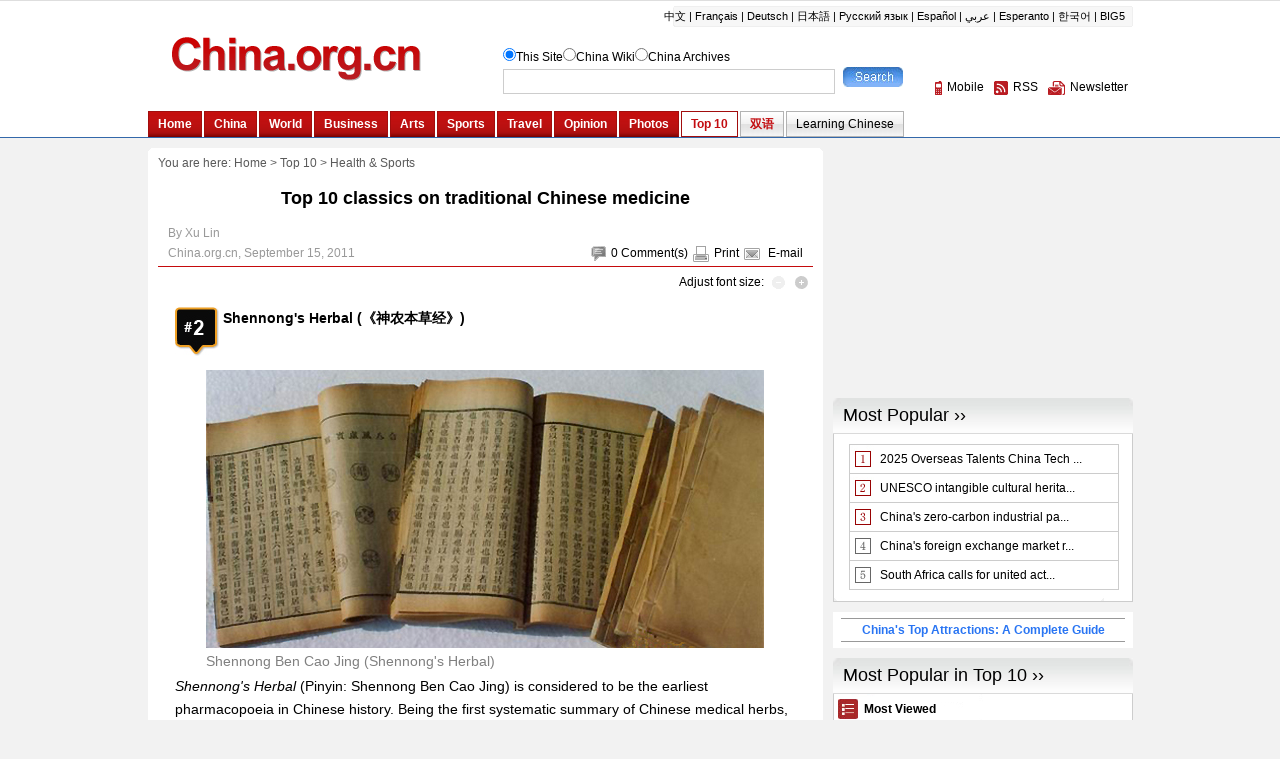

--- FILE ---
content_type: text/html; charset=UTF-8
request_url: http://www.china.org.cn/top10/2011-09/15/content_23419513_9.htm
body_size: 13417
content:
<!DOCTYPE html PUBLIC "-//W3C//DTD XHTML 1.0 Transitional//EN" "http://www.w3.org/TR/xhtml1/DTD/xhtml1-transitional.dtd">
<html xmlns="http://www.w3.org/1999/xhtml">
<head>
<meta http-equiv="Content-Type" content="text/html; charset=UTF-8"/>
<title> Top 10 classics on traditional Chinese medicine - China.org.cn</title>
<meta name="keywords" content=" classics,traditional,China,Chinese,medicine,TCM,books,top 10" />

<META name="filetype" content="0"></META>
<META name="publishedtype" content="1"></META>
<META name="pagetype" content="1"></META>
<META name="catalogs" content=" 7104051"></META>
<META name="contentid" content=" 23419513"></META>
<META name="publishdate" content=" 2011-09-15"></META>
<META name="author" content=" 徐林"></META>
<link href="../../../article.css" rel="stylesheet" type="text/css"/>
<script language="javascript" src="http://images.china.cn/images1/en/2009home/style.js" type="text/javascript">
</script>
</head>
<body>
<div id="header"><iframe id="weather" src="../../node_7114650.htm" width="100%" height="138" scrolling="no" marginheight="0" frameborder="0"></iframe></div>

<div class="wrapper" style="margin-top:10px;">
<ul id="tougb">
<li class="n1">
<script type="text/javascript" src="../../../gadv-top.js">
</script>
</li>

<li class="n2"><iframe id="chinagb" src="../../../node_7084467.htm" width="252" height="90" scrolling="no" marginheight="0" frameborder="0"></iframe></li>
</ul>

<div class="apDiv1">
<div class="modified">&#160;</div>

<div id="submenu">You are here: <a href="../../../" target="_top" class="">Home</a><font class="">&#160;&#62;&#160;</font><a href="../../index.htm" target="_top" class="">Top 10</a><font class="">&#160;&#62;&#160;</font><a href="../../node_7104051.htm" target="_top" class="">Health &#38; Sports</a>
</div>

<h1 id="title"> Top 10 classics on traditional Chinese medicine
</h1>

<dl id="guild">
<dt> By Xu Lin
</dt>

<dd><span><img src="http://images.china.cn/images1/en/2009home/t_15.gif" align="absmiddle" onclick="viewComment();"/><font id="pinglun">0</font> <a href="#" onclick="viewComment();">Comment(s)</a><img src="http://images.china.cn/images1/en/2009home/t_16.gif" align="absmiddle"/><a href="javascript:doPrint();">Print</a><img src="http://images.china.cn/images1/en/2009home/t_17.gif" align="absmiddle"/> <a href="http://service.china.org.cn/jm/jm.jsp?title= Top 10 classics on traditional Chinese medicine" target="_blank" class="style1">E-mail</a>
</span>  China.org.cn,  September 15, 2011
</dd>
</dl>

<div id="adjust">Adjust font size: <a href="javascript:changeFontSize(-1)"><img src="http://images.china.cn/images1/en/2009home/t_18.gif" align="absmiddle"/></a><a href="javascript:changeFontSize(1)"><img src="http://images.china.cn/images1/en/2009home/t_19.gif" align="absmiddle"/></a></div>

<div id="container_txt"><!--enpproperty <url>http://www.china.org.cn/top10/2011-09/15/content_23419513.htm</url><domainname>www.china.org.cn</domainname><abstract>A precious treasure of Chinese culture,&nbsp;tradtional Chinese medicine is also gaining&nbsp;worldwide popularity. Some classic literatures of TCM have been translated into multiple languages.</abstract><date>2011-09-15 09:28:50.0</date><author>By Xu Lin</author><title>Top 10 classics on traditional Chinese medicine</title><keyword>classics,traditional,China,Chinese,medicine,TCM,books,top 10</keyword><subtitle>Top 10 classics on traditional Chinese medicine</subtitle><introtitle>Top 10 classics on traditional Chinese medicine</introtitle><siteid>1007</siteid><nodeid>7104051</nodeid><nodename>Health & Sports</nodename>/enpproperty-->
 <!--enpcontent-->
 

<p style="MARGIN: 0px 3px 15px"></p>
<p align="left"><a href="content_23419513_10.htm"><img align="left" border="0" id="16834834" md5="" sourcedescription="编辑提供的本地文件" sourcename="本地文件" src="http://images.china.cn/attachement/jpg/site1007/20110915/001372acd5e90fdb999b0b.jpg" style="WIDTH: 44px; HEIGHT: 49px" title=""/></a><strong>&#160;Shennong's Herbal (《神农本草经》)</strong></p>

<p style="MARGIN: 0px 3px 15px">&#160;</p>

<table align="center" border="0" bordercolordark="#ffffff" bordercolorlight="#ffffff" cellpadding="1" cellspacing="2" style="BORDER-RIGHT: #ffffff 0px; BORDER-TOP: #ffffff 0px; BORDER-LEFT: #ffffff 0px; WIDTH: 80px; BORDER-BOTTOM: #ffffff 0px; HEIGHT: 40px; BACKGROUND-COLOR: #ffffff">
<tbody>
<tr>
<td align="middle" style="MIN-HEIGHT: 16px; BACKGROUND-COLOR: #ffffff" valign="center">
<p align="center"><a href="content_23419513_10.htm"><img align="center" alt="Shennong's Herbal, one of the 'top 10 classics on traditional Chinese medicine' by China.org.cn." border="0" height="278" hspace="0" id="16835209" md5="" sourcedescription="编辑提供的本地文件" sourcename="本地文件" src="http://images.china.cn/attachement/jpg/site1007/20110915/001372acd5e90fdb9c4e14.jpg" style="WIDTH: 558px; HEIGHT: 278px" title="Shennong's Herbal, one of the 'top 10 classics on traditional Chinese medicine' by China.org.cn." width="558"/></a></p>
</td>
</tr>

<tr>
<td align="middle" style="MIN-HEIGHT: 16px; BACKGROUND-COLOR: #ffffff" valign="center">
<p align="left" style="TEXT-ALIGN: left"><font color="gray">Shennong Ben Cao Jing (Shennong's Herbal)</font></p>
</td>
</tr>
</tbody>
</table>

<em>Shennong's Herbal</em> (Pinyin:&#160;Shennong Ben Cao Jing) is considered to be the earliest pharmacopoeia in Chinese history. Being the first systematic summary of Chinese medical herbs, it was completed during the Eastern Han Dynasty (25-220) by a number of medical specialists in the Qin and Han dynasties based on their experiences and achievements on pharmaceutics. The title of the works borrowed the name of Shennong, who was a mythical Chinese emperor and was said to have tasted hundreds of herbs to test their medical effect. <br/>
<br/>
 

<p style="MARGIN: 0px 3px 15px">The works are divided into three volumes containing 365 entries on medicaments and their descriptions derived from 252 kinds of plants, 67 kinds of animals and 46 kinds of minerals. The medicaments are rated with three grades: top, medium and lower. It is a compilation of all the medicaments knowledge in China before the Han Dynasty. In the book, four energies (rise, down, float and sink) and five flavors (spicy, sweet, sour, bitter and salty) are used to describe the performances and functions of the herbs. It also provides the methodology of the compatibility, processing and storage of medicines and other related issues.</p>

<!--/enpcontent-->
<div width="100%" id="autopage">
<center>&#160;&#160; <a href="content_23419513_8.htm">Previous</a>&#160;&#160; <a href="content_23419513_4.htm">4</a>&#160;&#160; <a href="content_23419513_5.htm">5</a>&#160;&#160; <a href="content_23419513_6.htm">6</a>&#160;&#160; <a href="content_23419513_7.htm">7</a>&#160;&#160; <a href="content_23419513_8.htm">8</a>&#160;&#160; <span>9</span>&#160;&#160; <a href="content_23419513_10.htm">10</a>&#160;&#160; <a href="content_23419513_10.htm">Next</a>&#160;&#160;</center>

<br/>
<br/>
</div>

</div>

<div id="share"><img src="http://images.china.cn/images1/en/2009home/t_16.gif" align="absmiddle"/><a href="javascript:doPrint();">Print</a><img src="http://images.china.cn/images1/en/2009home/t_17.gif" align="absmiddle"/> <a href="http://service.china.org.cn/jm/jm.jsp?title= Top 10 classics on traditional Chinese medicine" target="_blank" class="style1">E-mail</a>
 

<script type="text/javascript">
      <!--
        var addthis_pub="ciic";
      -->
      
</script>

 <a href="http://www.addthis.com/bookmark.php?v=20" onmouseover="return addthis_open(this, '', '[URL]', '[TITLE]')" onmouseout="addthis_close()" onclick="return addthis_sendto()"><img src="http://s7.addthis.com/static/btn/lg-share-en.gif" alt="Bookmark and Share" align="absmiddle" style="border:0"/></a> 

<script type="text/javascript" src="http://s7.addthis.com/js/200/addthis_widget.js">
</script>
</div>


<div id="related">
<h1>Related</h1>

<ul>
<li><a href="../../../china/2011-09/14/content_23416663.htm">China needs half a million more TCM professionals</a></li>

<li><a href="../../../business/2011-06/02/content_22699373.htm">TCM&#160;company applies for EU product license</a></li>

<li><a href="../../../wap/2011-05/25/content_22637944.htm">Price hikes for traditional medicine shock users in China</a></li>

<li><a href="../../../travel/2011-01/14/content_21739654.htm">China to better R&#38;D of traditional medicine</a></li>

<li><a href="../../../china/2011-01/05/content_21674436.htm">Confucius, TCM best represent Chinese culture</a></li>
</ul>
</div>

<div id="comments">
<h1><span><a href="http://forum.china.org.cn/" target="_top">Go to Forum &#62;&#62;</a></span><font id="pinglunbottom">0</font> <a href="#" onclick="viewComment();">Comment(s)</a></h1>

<div id="comment">No comments.</div>

<form name="myform" method="post" action="http://comments.china.org.cn/comments/do/AddCommentAction">
<input type="hidden" name="nodeid" value="7104051"/> <input type="hidden" name="nodename" value="Health%20%26%20Sports"/> <input type="hidden" name="nsid" value="23419513"/> <input type="hidden" name="siteid" value="1007"/> <input type="hidden" name="sitename" value="%u82F1%u6587%20English"/> <input type="hidden" name="title" value="Top%2010%20classics%20on%20traditional%20Chinese%20medicine"/> <input type="hidden" name="puburl" value="FounderCommenthttp://www.china.org.cn/top10/2011-09/15/content_23419513.htm"/>

<h2><img src="http://images.china.cn/images1/en/2009home/comments.jpg" onclick="viewComment();"/>Add your comments...</h2>

<ul>
<li>User Name <input type="text" name="author" id="author"/> Required</li>

<li><span>Your Comment</span> <textarea name="content" id="content" cols="45" rows="5"></textarea></li>

<li><input onclick="return submitCheck();" type="button" name="s1" id="s1" value="Submit"/> Racist, abusive and off-topic comments may be removed by the moderator.</li>
</ul>
</form>
</div>

<div id="google_left">
<script type="text/javascript">
        <!--
            google_ad_client = "pub-5514510751312305";
            google_ad_width = 468;
            google_ad_height = 60;
            google_ad_format = "468x60_as";
            google_ad_type = "text_image";
            google_ad_channel = "1572096160";
        //-->
        
</script>

 

<script type="text/javascript" src="http://pagead2.googlesyndication.com/pagead/show_ads.js">
</script>
</div>

<div id="more"><span><a href="mailto:yourstories@china.org.cn">Send your stories</a></span><font>Get more from China.org.cn</font><img src="http://images.china.cn/images1/en/2009home/t_4.gif" align="absmiddle"/><a href="../../../2009-09/25/content_18603612.htm">Mobile</a><img src="http://images.china.cn/images1/en/2009home/t_5.gif" align="absmiddle"/><a href="../../../rss/node_1214384.htm">RSS</a><img src="http://images.china.cn/images1/en/2009home/t_6.gif" align="absmiddle"/><a href="http://newsletter.china.org.cn/maillist/reg.php">Newsletter</a></div>
</div>

<div id="right">
<div id="righrifr">
<script type="text/javascript">
<!--
google_ad_client = "pub-5514510751312305";
google_ad_width = 300;
google_ad_height = 250;
google_ad_format = "300x250_as";
google_ad_type = "text_image";
google_ad_channel = "1572096160";
//-->
</script>

 

<script type="text/javascript" src="http://pagead2.googlesyndication.com/pagead/show_ads.js">
</script>
</div>

<iframe id="r11" src="../../node_7105510.htm" width="300" height="500" scrolling="no" marginheight="0" frameborder="0"></iframe>
<div id="gb">
<script type="text/javascript">
<!--
google_ad_client = "pub-5514510751312305";
google_ad_width = 250;
google_ad_height = 250;
google_ad_format = "250x250_as";
google_ad_type = "text_image";
google_ad_channel = "1572096160";
//-->
</script>

 

<script type="text/javascript" src="http://pagead2.googlesyndication.com/pagead/show_ads.js">
</script>
</div>
</div>
</div>

<div id="footer"><iframe id="copyright" src="../../../node_7072834.htm" width="985" height="260" scrolling="no" marginheight="0" frameborder="0"></iframe>
</div>

<div id="webdig_source" style="display:none"> China.org.cn
</div>

<div id="webdig_source" style="display:none"> China.org.cn
</div>

<div style="display:none">
<script type="text/javascript">
<!--
document.write(unescape("%3Cscript src='http://cl2.webterren.com/webdig.js?z=12' type='text/javascript'%3E%3C/script%3E"));
-->
</script>

 

<script type="text/javascript">
<!--
wd_paramtracker("_wdxid=000000000000000000000000000000000000000000")
-->
</script>
</div>

<script type="text/javascript" src="../../../viewComment.js">
</script>

<script type="text/javascript">
<!--
l_uu_client='zvenglish';
-->
</script>

<script type="text/javascript" src="http://log.china.cn/log.js">
</script>

<script type="text/javascript" defer="defer">
<!--
var count = document.getElementById("pinglun").innerHTML;
document.getElementById("pinglunbottom").innerHTML = count;
-->
</script>

<script type="text/javascript">
<!--
var gaJsHost = (("https:" == document.location.protocol) ? "https://ssl." : "http://www.");
document.write(unescape("%3Cscript src='" + gaJsHost + "google-analytics.com/ga.js' type='text/javascript'%3E%3C/script%3E"));
-->
</script>

<script type="text/javascript">
<!--
try {
var pageTracker = _gat._getTracker("UA-8055411-1");
pageTracker._trackPageview();
} catch(err) {}
-->
</script>
</body>
</html>

--- FILE ---
content_type: text/html; charset=UTF-8
request_url: http://www.china.org.cn/node_7084467.htm
body_size: 592
content:
<!DOCTYPE html PUBLIC "-//W3C//DTD XHTML 1.0 Transitional//EN" "http://www.w3.org/TR/xhtml1/DTD/xhtml1-transitional.dtd"><html xmlns="http://www.w3.org/1999/xhtml">
<head>
<meta http-equiv="Content-Type" content="text/html; charset=UTF-8" />
<title>china.org.cn</title>
<style type="text/css">
<!--
* { margin: 0px; padding: 0px; }

img { border: 0px; }
-->
</style>
</head>
<body>
<a   href="http://beijing.english.china.org.cn/"  target="_top"><img src="http://images.china.cn/attachement/jpg/site1007/20091231/001aa0ba6dbd0ca6563d01.jpg"   width="252" height="90" /> </a>
</body>
</html>



--- FILE ---
content_type: text/html; charset=UTF-8
request_url: http://www.china.org.cn/top10/node_7105510.htm
body_size: 12030
content:
<!DOCTYPE html PUBLIC "-//W3C//DTD XHTML 1.0 Transitional//EN" "http://www.w3.org/TR/xhtml1/DTD/xhtml1-transitional.dtd"><html xmlns="http://www.w3.org/1999/xhtml">
<head>
<meta http-equiv="Content-Type" content="text/html; charset=UTF-8" />
<title>无标题文档</title>
<base target="_top" />
<style type="text/css">
<!--
* { margin:0; padding:0;}
body {
    margin-left: 0px;
    margin-top: 0px;
    margin-right: 0px;
    margin-bottom: 0px;
    font-family:Arial, Helvetica, sans-serif;
    background:#F2F2F2;
}
.a1 {   font-family: Arial, Helvetica, sans-serif;
    font-size: 16px;
    line-height: 24px;
    font-weight: bold;
    color: #A42C2E;
    text-decoration: none;
}
.a2 {   font-family: Arial, Helvetica, sans-serif;
    font-size: 12px;
    line-height: 20px;
    color: #000000;
    text-decoration: none;
}
.titleoff {font-family: "Arial, Helvetica, sans-serif";
    font-size: 14px;
    line-height: 20px;
    color: #000000;
    text-decoration: none; background-image: url(http://images.china.cn/images1/en/top10/21.gif); }
.titleon {font-family: "Arial, Helvetica, sans-serif";
    font-size: 14px;
    line-height: 20px;
    color: #CCCCCC;
    text-decoration: none; background-image: url(http://images.china.cn/images1/en/top10/22.gif); }
#BlkBlackTabcontent_11 {display: none; }
.rctitle { font-size: 18px; line-height: 35px; width:300px; background-image: url(http://images.china.cn/images1/en/2009home/e_17a.jpg); text-indent: 10px; border-bottom: 1px solid #DADADA; clear:both;font-family: Arial, Helvetica, sans-serif; font-weight:normal;}
.rctitle a { font-size: 18px; line-height: 35px; text-decoration:none; color:#000000;font-family: Arial, Helvetica, sans-serif;}
#top10 { background-color: #FFF; background-image: url(http://images.china.cn/images1/en/2009home/e_19.jpg); background-repeat: no-repeat; background-position: left bottom; height: 1%; overflow: auto; margin-bottom: 10px; padding: 10px 0px; width:298px; border:1px solid #ccc; border-top:none; text-align:center;}
.top10list { width: 268px; margin: 0px auto;}

#beauchina { clear:both; background:#fff; margin-bottom:10px; padding:6px 8px; width:284px;}
#beauchina h1 { border-bottom:1px solid #999; border-top:1px solid #999; text-align:center;}
#beauchina h1 a { color:#2975F3; line-height:22px; font-size:12px; text-decoration:none;}
-->
</style>

<script type="text/javascript" language="javascript">
<!--
function changeIframeHeight() {
    if (top != self)
        try {
            var h = document.body.scrollHeight;
            if(document.all) {h += 4;}
            if(window.opera) {h += 1;}
            var hpx = h+'px';
            window.parent.document.getElementById("r11").style.height = hpx;
        }
        catch(e) {
            return false;
        }
}
//-->
</script>

<script language="javascript" type="text/javascript">
<!--
//<![CDATA[
function Show_BlkBlackTab(BlkBlackTabid_num,BlkBlackTabnum){
    for(var i=0;i<2;i++){document.getElementById("BlkBlackTabcontent_"+BlkBlackTabid_num+i).style.display="none";}
    for(var i=0;i<2;i++){document.getElementById("BlkBlackTabmenu_"+BlkBlackTabid_num+i).className="titleon";}
    document.getElementById("BlkBlackTabmenu_"+BlkBlackTabid_num+BlkBlackTabnum).className="titleoff";
    document.getElementById("BlkBlackTabcontent_"+BlkBlackTabid_num+BlkBlackTabnum).style.display="block";
}
//]]>
-->
</script>
</head>
<body onload="changeIframeHeight()">
<h1 class="rctitle"><a href="http://www.china.org.cn/node_7076306.htm">Most Popular ››</a></h1>

<div id="top10">
<div>
<div class="top10list"><iframe id="Viewed" src="http://www.china.org.cn/paihang_en/rank_china_country_en_3_8.html" width="270" height="147" scrolling="no" marginheight="0" frameborder="0"></iframe></div>
</div>
</div>

<div id="beauchina">
<h1><a href="http://www.china.org.cn/travel/top_attractions_in_China/node_7187617.htm" target="_blank">China&#39;s Top Attractions: A Complete Guide</a></h1>
</div>

<h1 class="rctitle"><a href="http://www.china.org.cn/top10/node_7109827.htm">Most Popular in Top 10 ››</a></h1>

<table width="300" border="0" cellspacing="0" cellpadding="0">
<tr>
<td valign="top" bgcolor="#FFFFFF" style="border-left:1px solid #CDCDCD;border-right:1px solid #CDCDCD;">
<table width="298" border="0" cellspacing="0" cellpadding="0">
<tr>
<td width="119" height="35" align="left" valign="top" class="titleoff" style="padding-left:30px; padding-top:5px; font-family:Arial, Helvetica, sans-serif; font-size: 12px; font-weight: bold;">Most Viewed</td>
<td width="119" align="left" valign="top" style="padding-left:30px; padding-top:5px; font-family:Arial, Helvetica, sans-serif; font-size: 12px; font-weight: bold;">&nbsp;</td>
</tr>
</table>


<table width="298" border="0" cellspacing="0" cellpadding="0">
<tr>
<td align="center"><iframe id="ph1" src="http://www.china.org.cn/paihang_en/rank_china_country_en_3_5.html" width="263" height="460" scrolling="no" marginheight="0" frameborder="0"></iframe></td>
</tr>

<tr>
<td align="center" style="padding-top:5px;"><a href="http://www.china.org.cn/top10/node_7109827.htm"><img src="http://images.china.cn/images1/en/top10/23.gif" width="141" height="30" border="0" /></a></td>
</tr>
</table>



</td>
</tr>
</table>

<table width="300" border="0" cellspacing="0" cellpadding="0">
<tr>
<td><img src="http://images.china.cn/images1/en/top10/8.gif" width="300" height="9" /></td>
</tr>
</table>

<div id="righrifr" style="margin: 10px 0px;">
<script type="text/javascript">
<!--
google_ad_client = "pub-5514510751312305";
google_ad_width = 300;
google_ad_height = 250;
google_ad_format = "300x250_as";
google_ad_type = "text_image";
google_ad_channel = "1572096160";
//-->
</script>

 

<script type="text/javascript" src="http://pagead2.googlesyndication.com/pagead/show_ads.js">
</script>
</div>

<table width="300" border="0" cellspacing="0" cellpadding="0" style="margin:10px 0px;">
<tr>
<td><a href="mailto:wangyf@china.org.cn"><img src="http://images.china.cn/images1/en/top10/6.jpg" width="300" height="30" border="0" /></a></td>
</tr>
</table>

<table width="300" border="0" cellspacing="0" cellpadding="0">
<tr>
<td><img src="http://images.china.cn/images1/en/top10/7.gif" width="300" height="9" /></td>
</tr>
</table>

<table width="300" border="0" cellspacing="0" cellpadding="0">
<tr>
<td valign="top" bgcolor="#FFFFFF" style="border-left:1px solid #CDCDCD;border-right:1px solid #CDCDCD;">
<table width="298" border="0" cellspacing="0" cellpadding="0" style="border-bottom:3px solid #AC1E1C;">
<tr>
<td width="48" height="30" align="center"><img src="http://images.china.cn/images1/en/top10/9.gif" width="20" height="20" /></td>
<td width="250" class="a1">Editor's Pick</td>
</tr>
</table>

<table width="260" border="0" cellspacing="0" cellpadding="0" style="margin:10px 19px 0px 19px;border-bottom:1px solid #CDCDCD">
          <tr>
            <td width="120" style="padding-bottom:10px;"><a   href="http://www.china.org.cn/top10/2018-07/18/content_57547935.htm" ><img src="http://images.china.cn/site1007/2018-07/18/e79f5021-16a8-44c1-9336-ab754e9bf721.jpg"   border=0 width="110" height="55"> </a></td>
            <td width="140"><a   href="http://www.china.org.cn/top10/2018-07/18/content_57547935.htm"  class="a2"><b>Top 10 most competitive cities in the world</b></a></td>
          </tr>
        </table><table width="260" border="0" cellspacing="0" cellpadding="0" style="margin:10px 19px 0px 19px;border-bottom:1px solid #CDCDCD">
          <tr>
            <td width="120" style="padding-bottom:10px;"><a   href="http://www.china.org.cn/top10/2018-07/17/content_57520172.htm" ><img src="http://images.china.cn/site1007/2018-07/17/f9b4ccaa-405d-4184-81c6-7de9d141859e.jpg"   border=0 width="110" height="55"> </a></td>
            <td width="140"><a   href="http://www.china.org.cn/top10/2018-07/17/content_57520172.htm"  class="a2"><b>Top 10 Chinese companies 2018</b></a></td>
          </tr>
        </table><table width="260" border="0" cellspacing="0" cellpadding="0" style="margin:10px 19px 0px 19px;border-bottom:1px solid #CDCDCD">
          <tr>
            <td width="120" style="padding-bottom:10px;"><a   href="http://www.china.org.cn/top10/2017-06/07/content_40973928.htm" ><img src="http://images.china.cn/site1007/2017-06/07/6c0b840a24bb1aa08f0115.jpg"   border=0 width="110" height="55"> </a></td>
            <td width="140"><a   href="http://www.china.org.cn/top10/2017-06/07/content_40973928.htm"  class="a2"><b>Top 10 most employable majors in China in 2016</b></a></td>
          </tr>
        </table><table width="260" border="0" cellspacing="0" cellpadding="0" style="margin:10px 19px 0px 19px;border-bottom:1px solid #CDCDCD">
          <tr>
            <td width="120" style="padding-bottom:10px;"><a   href="http://www.china.org.cn/top10/2017-06/02/content_40947295.htm" ><img src="http://images.china.cn/attachement/jpg/site1007/20170602/6c0b840a24bb1a9b036b0b.jpg"   border=0 width="110" height="55"> </a></td>
            <td width="140"><a   href="http://www.china.org.cn/top10/2017-06/02/content_40947295.htm"  class="a2"><b>Top 10 female Pound-For-Pound boxers</b></a></td>
          </tr>
        </table><table width="260" border="0" cellspacing="0" cellpadding="0" style="margin:10px 19px 0px 19px;border-bottom:1px solid #CDCDCD">
          <tr>
            <td width="120" style="padding-bottom:10px;"><a   href="http://www.china.org.cn/top10/2017-05/25/content_40886374.htm" ><img src="http://images.china.cn/site1007/2017-05/25/6c0b840a24bb1a90758515.jpg"   border=0 width="110" height="55"> </a></td>
            <td width="140"><a   href="http://www.china.org.cn/top10/2017-05/25/content_40886374.htm"  class="a2"><b>Top 10 billionaires in clean energy sector</b></a></td>
          </tr>
        </table></td>
</tr>
</table>

<table width="300" border="0" cellspacing="0" cellpadding="0">
<tr>
<td><img src="http://images.china.cn/images1/en/top10/8.gif" width="300" height="9" /></td>
</tr>
</table>

<table width="300" border="0" cellspacing="0" cellpadding="0" style="margin-top:10px;">
<tr>
<td><img src="http://images.china.cn/images1/en/top10/7.gif" width="300" height="9" /></td>
</tr>
</table>

<table width="300" border="0" cellspacing="0" cellpadding="0">
<tr>
<td valign="top" bgcolor="#FFFFFF" style="border-left:1px solid #CDCDCD;border-right:1px solid #CDCDCD;">
<table width="298" border="0" cellspacing="0" cellpadding="0" style="border-bottom:3px solid #AC1E1C;">
<tr>
<td width="48" height="30" align="center"><img src="http://images.china.cn/images1/en/top10/9.gif" width="20" height="20" /></td>
<td width="250" class="a1">Links</td>
</tr>
</table>

<table width="260" border="0" cellspacing="0" cellpadding="0" style="margin:10px 19px;">
          <tr>
            <td style="padding-bottom:5px;"><a   href="http://www.china.org.cn/travel/cultural_relics/node_7156950.htm"  class="a2"><img src="http://images.china.cn/attachement/jpg/site1007/20141126/0019b91ed7bd15df738503.jpg"   border=0 width="260" height="55"> </a></td>
          </tr><tr>
            <td style="padding-bottom:5px;"><a   href="http://www.china.org.cn/travel/top_attractions_in_China/node_7187617.htm"  class="a2"><img src="http://images.china.cn/attachement/jpg/site1007/20141126/0019b91ed7bd15df718b01.jpg"   border=0 width="260" height="55"> </a></td>
          </tr>
        </table></td>
</tr>
</table>

<table width="300" border="0" cellspacing="0" cellpadding="0">
<tr>
<td><img src="http://images.china.cn/images1/en/top10/8.gif" width="300" height="9" /></td>
</tr>
</table>
<div style="padding:10px 0; width:300px; text-align:center;"><a href="http://trains.china.org.cn/" target="_blank"><img src="http://images.china.cn/images1/en/2017first/0417-01.jpg" width="270" height="70" border="0" /></a></div>
</body>
</html>



--- FILE ---
content_type: text/html; charset=UTF-8
request_url: http://www.china.org.cn/paihang_en/rank_china_country_en_3_8.html
body_size: 1703
content:
<!DOCTYPE html PUBLIC "-//W3C//DTD XHTML 1.0 Transitional//EN" "http://www.w3.org/TR/xhtml1/DTD/xhtml1-transitional.dtd">
<html xmlns="http://www.w3.org/1999/xhtml">
<head>
<meta http-equiv="Content-Type" content="text/html; charset=utf-8" />
<title>无标题文档</title>
<style type="text/css">
<!--
* { margin:0; padding:0; list-style-type:none;}
a {font-family: Arial, Helvetica, sans-serif; line-height:28px; font-size:12px; color:#000; text-decoration:none;}
a:hover { text-decoration:underline;}
img { border:0;}
body {font-family: Arial, Helvetica, sans-serif; line-height:28px; font-size:12px; color:#000;}

#box1 { width:268px; border:1px solid #CCC; border-bottom:none;}
#box1 ul { background:url(http://images.china.cn/images1/en/2009home/120810-1c.jpg) no-repeat 0 0;}
#box1 li { height:28px; padding-left:30px; border-bottom:1px solid #ccc;}
-->
</style>
<script type="text/javascript" src="http://www.china.com.cn/jquery-1.7.min.js"></script>
<script type="text/javascript">
$(document).ready(function(){
    var xmlurl = 'http://www.china.org.cn/paihang_en/3.xml';
    $.get(xmlurl, function(data){
		$(data).find('item').each(function(index) {
			if($("article", this).text().length > 33){
				var title = $("article", this).text().substring(0,33) + "...";
			}else{
				var title = $("article", this).text();
			}
            var url = $("url", this).text();
			indexno = index +1;
			if(indexno <= 5){
				$('#box1 ul').append('<li><a href="'+ url +'" target="_top">' + title + '<\/a><\/li>');	
			}
            if(indexno > 5){ return false };
    	})

	});  
})
</script>
</head>

<body>
<div id="box1"><ul></ul></div>
</body>
</html>


--- FILE ---
content_type: text/html; charset=UTF-8
request_url: http://www.china.org.cn/paihang_en/rank_china_country_en_3_5.html
body_size: 827
content:
<!DOCTYPE html PUBLIC "-//W3C//DTD XHTML 1.0 Transitional//EN" "http://www.w3.org/TR/xhtml1/DTD/xhtml1-transitional.dtd">
<html xmlns="http://www.w3.org/1999/xhtml">
<head>
<meta http-equiv="Content-Type" content="text/html; charset=utf-8" />
<title>无标题文档</title>
<style type="text/css">
<!--
body {
	margin-left: 0px;
	margin-top: 0px;
	margin-right: 0px;
	margin-bottom: 0px;
}
.a1 {
	font-family: Arial, Helvetica, sans-serif;
	font-size: 12px;
	line-height: 20px;
	color: #000000;
	text-decoration: none;
}
-->
</style>
<script src="rank.js"></script>
<script type="text/javascript">
var xsltnm = "china_country_en_3_5";
var siteid = "www.china.org.cn";
var typeid = "hourdata";
var fileno = 137;
</script>
</head>

<body>
<script>
	load_xml_data();
</script>
</body>
</html>


--- FILE ---
content_type: text/html; charset=utf-8
request_url: https://www.google.com/recaptcha/api2/aframe
body_size: 268
content:
<!DOCTYPE HTML><html><head><meta http-equiv="content-type" content="text/html; charset=UTF-8"></head><body><script nonce="j2YoioK7tVGSXTH98UhDow">/** Anti-fraud and anti-abuse applications only. See google.com/recaptcha */ try{var clients={'sodar':'https://pagead2.googlesyndication.com/pagead/sodar?'};window.addEventListener("message",function(a){try{if(a.source===window.parent){var b=JSON.parse(a.data);var c=clients[b['id']];if(c){var d=document.createElement('img');d.src=c+b['params']+'&rc='+(localStorage.getItem("rc::a")?sessionStorage.getItem("rc::b"):"");window.document.body.appendChild(d);sessionStorage.setItem("rc::e",parseInt(sessionStorage.getItem("rc::e")||0)+1);localStorage.setItem("rc::h",'1764368844653');}}}catch(b){}});window.parent.postMessage("_grecaptcha_ready", "*");}catch(b){}</script></body></html>

--- FILE ---
content_type: text/html; charset=utf-8
request_url: https://www.google.com/recaptcha/api2/aframe
body_size: -246
content:
<!DOCTYPE HTML><html><head><meta http-equiv="content-type" content="text/html; charset=UTF-8"></head><body><script nonce="1PvavJoqK3Am7fk5IpjWZw">/** Anti-fraud and anti-abuse applications only. See google.com/recaptcha */ try{var clients={'sodar':'https://pagead2.googlesyndication.com/pagead/sodar?'};window.addEventListener("message",function(a){try{if(a.source===window.parent){var b=JSON.parse(a.data);var c=clients[b['id']];if(c){var d=document.createElement('img');d.src=c+b['params']+'&rc='+(localStorage.getItem("rc::a")?sessionStorage.getItem("rc::b"):"");window.document.body.appendChild(d);sessionStorage.setItem("rc::e",parseInt(sessionStorage.getItem("rc::e")||0)+1);localStorage.setItem("rc::h",'1764368852976');}}}catch(b){}});window.parent.postMessage("_grecaptcha_ready", "*");}catch(b){}</script></body></html>

--- FILE ---
content_type: text/xml
request_url: http://www.china.org.cn/paihang_en/3.xml
body_size: 19156
content:
<?xml version="1.0" encoding="UTF-8" standalone="no"?>
<rankdata_site>
<item>
<article>2025 Overseas Talents China Tech Tour visits Beijing</article>
<url>http://www.china.org.cn/2025-05/26/content_117895248.htm</url>
<rank>0</rank>
<pv>1</pv>
<channelname>英文-首页</channelname>
<picurl>//images.china.cn/site1007/2025-05/26/117895248_t2_0X196X332X381_43921cb4-e536-4bb5-af68-607eafbc2614.png</picurl>
<atime>2025-11-28 23:05:02</atime>
</item>
<item>
<article>UNESCO intangible cultural heritage: Chinese seal engraving</article>
<url>http://www.china.org.cn/2025-04/24/content_117839208.htm</url>
<rank>1</rank>
<pv>2</pv>
<channelname>英文-首页</channelname>
<picurl>//images.china.cn/site1007/2025-04/24/117839208_ba4a195e-fc30-40bb-925e-402bca079178.jpg</picurl>
<atime>2025-11-28 16:05:02</atime>
</item>
<item>
<article>China's zero-carbon industrial parks light way to greener future</article>
<url>http://www.china.org.cn/china/2025-04/23/content_117838985.htm</url>
<rank>2</rank>
<pv>28</pv>
<channelname>英文-首页</channelname>
<picurl/>
<atime>2025-11-28 21:05:01</atime>
</item>
<item>
<article>China's foreign exchange market reports steady operations in Q1</article>
<url>http://www.china.org.cn/business/2025-04/23/content_117838983.htm</url>
<rank>3</rank>
<pv>12</pv>
<channelname>英文-首页</channelname>
<picurl/>
<atime>2025-11-28 21:05:01</atime>
</item>
<item>
<article>South Africa calls for united action to protect environment on Earth Day</article>
<url>http://www.china.org.cn/world/Off_the_Wire/2025-04/23/content_117838787.htm</url>
<rank>4</rank>
<pv>1</pv>
<channelname>英文-首页</channelname>
<picurl/>
<atime>2025-11-28 07:05:02</atime>
</item>
<item>
<article>Baltic economies see mixed outlook in IMF's latest forecast</article>
<url>http://www.china.org.cn/world/Off_the_Wire/2025-04/23/content_117838829.htm</url>
<rank>5</rank>
<pv>1</pv>
<channelname>英文-首页</channelname>
<picurl/>
<atime>2025-11-28 16:05:02</atime>
</item>
<item>
<article>Xinhua Asia-Pacific news summary at 1600 GMT, April 22</article>
<url>http://www.china.org.cn/world/Off_the_Wire/2025-04/23/content_117838760.htm</url>
<rank>6</rank>
<pv>1</pv>
<channelname>英文-首页</channelname>
<picurl/>
<atime>2025-11-28 19:05:03</atime>
</item>
<item>
<article>Eight regions report population increases</article>
<url>http://www.china.org.cn/china/2025-04/22/content_117837284.htm</url>
<rank>7</rank>
<pv>76</pv>
<channelname>英文-首页</channelname>
<picurl/>
<atime>2025-11-28 23:05:02</atime>
</item>
<item>
<article>Six people drowned in boat accident in central China</article>
<url>http://www.china.org.cn/china/2025-04/22/content_117836871.htm</url>
<rank>8</rank>
<pv>76</pv>
<channelname>英文-首页</channelname>
<picurl/>
<atime>2025-11-28 23:05:02</atime>
</item>
<item>
<article>China's latest heritage survey highlights modern-era sites, architecture</article>
<url>http://www.china.org.cn/china/2025-04/22/content_117837005.htm</url>
<rank>9</rank>
<pv>76</pv>
<channelname>英文-首页</channelname>
<picurl>//images.china.cn/site1007/2025-04/22/117837005_cf087223-84ba-409b-9348-88aa1555de8c.jpg</picurl>
<atime>2025-11-28 23:05:02</atime>
</item>
<item>
<article>China's Antarctic station powered by new energy</article>
<url>http://www.china.org.cn/china/2025-04/22/content_117837317.htm</url>
<rank>10</rank>
<pv>76</pv>
<channelname>英文-首页</channelname>
<picurl>//images.china.cn/site1007/2025-04/22/117837317_ff4b55ce-fd44-4606-9e3f-8c973e5fceb0.jpg</picurl>
<atime>2025-11-28 23:05:02</atime>
</item>
<item>
<article>China, Vietnam coast guards conduct joint patrol in Beibu Gulf</article>
<url>http://www.china.org.cn/china/2025-04/22/content_117837033.htm</url>
<rank>11</rank>
<pv>74</pv>
<channelname>英文-首页</channelname>
<picurl/>
<atime>2025-11-28 23:05:02</atime>
</item>
<item>
<article>Chinese scientists develop world's smallest untethered terrestrial-aerial micro-robot</article>
<url>http://www.china.org.cn/china/2025-04/22/content_117837208.htm</url>
<rank>12</rank>
<pv>48</pv>
<channelname>英文-首页</channelname>
<picurl>//images.china.cn/site1007/2025-04/22/117837208_4bc2927a-65fa-4a6e-93c7-4d82b1935de0.jpg</picurl>
<atime>2025-11-28 23:05:02</atime>
</item>
<item>
<article>Sanctions imposed on US individuals</article>
<url>http://www.china.org.cn/world/2025-04/22/content_117837309.htm</url>
<rank>13</rank>
<pv>32</pv>
<channelname>英文-首页</channelname>
<picurl/>
<atime>2025-11-28 23:05:02</atime>
</item>
<item>
<article>China, Indonesia hold ministerial talks</article>
<url>http://www.china.org.cn/world/2025-04/22/content_117837558.htm</url>
<rank>14</rank>
<pv>32</pv>
<channelname>英文-首页</channelname>
<picurl/>
<atime>2025-11-28 23:05:02</atime>
</item>
<item>
<article>Flying Tigers exhibition in San Francisco honors US-China wartime friendship</article>
<url>http://www.china.org.cn/world/2025-04/22/content_117837747.htm</url>
<rank>15</rank>
<pv>31</pv>
<channelname>英文-首页</channelname>
<picurl/>
<atime>2025-11-28 23:05:02</atime>
</item>
<item>
<article>China's 8th batch of aid supplies arrives in quake-hit Myanmar</article>
<url>http://www.china.org.cn/world/2025-04/22/content_117837911.htm</url>
<rank>16</rank>
<pv>30</pv>
<channelname>英文-首页</channelname>
<picurl/>
<atime>2025-11-28 23:05:02</atime>
</item>
<item>
<article>Beijing introduces measures to boost medical device approvals</article>
<url>http://www.china.org.cn/china/2025-04/22/content_117838066.htm</url>
<rank>17</rank>
<pv>28</pv>
<channelname>英文-首页</channelname>
<picurl/>
<atime>2025-11-28 21:05:01</atime>
</item>
<item>
<article>Putin ratifies comprehensive strategic partnership agreement with Iran</article>
<url>http://www.china.org.cn/world/2025-04/22/content_117836869.htm</url>
<rank>18</rank>
<pv>27</pv>
<channelname>英文-首页</channelname>
<picurl/>
<atime>2025-11-28 20:05:02</atime>
</item>
<item>
<article>China prolongs policies to keep job market stable, enhance skills</article>
<url>http://www.china.org.cn/china/2025-04/22/content_117838425.htm</url>
<rank>19</rank>
<pv>27</pv>
<channelname>英文-首页</channelname>
<picurl/>
<atime>2025-11-28 21:05:01</atime>
</item>
<item>
<article>2025 Beijing Book Fair kicks off</article>
<url>http://www.china.org.cn/china/2025-04/22/content_117838079.htm</url>
<rank>20</rank>
<pv>27</pv>
<channelname>英文-首页</channelname>
<picurl/>
<atime>2025-11-28 21:05:01</atime>
</item>
<item>
<article>Chinese, Mozambican hospitals hold remote medical consultation on complex cases</article>
<url>http://www.china.org.cn/world/2025-04/22/content_117837172.htm</url>
<rank>21</rank>
<pv>26</pv>
<channelname>英文-首页</channelname>
<picurl>//images.china.cn/site1007/2025-04/22/117837172_t2_110X0X522X339_72a9849c-16ad-49e5-a0d3-db51663e4697.jpeg</picurl>
<atime>2025-11-28 20:05:02</atime>
</item>
<item>
<article>Ukraine to hold peace talks with UK, France, US on Wednesday: Zelensky</article>
<url>http://www.china.org.cn/world/2025-04/22/content_117837045.htm</url>
<rank>22</rank>
<pv>26</pv>
<channelname>英文-首页</channelname>
<picurl/>
<atime>2025-11-28 20:05:02</atime>
</item>
<item>
<article>Iran ready for deal with US if national interests respected: president</article>
<url>http://www.china.org.cn/world/2025-04/22/content_117837044.htm</url>
<rank>23</rank>
<pv>26</pv>
<channelname>英文-首页</channelname>
<picurl/>
<atime>2025-11-28 20:05:02</atime>
</item>
<item>
<article>Israel conducts over 200 strikes in Gaza within days, kills Islamic Jihad member</article>
<url>http://www.china.org.cn/world/2025-04/22/content_117837052.htm</url>
<rank>24</rank>
<pv>25</pv>
<channelname>英文-首页</channelname>
<picurl/>
<atime>2025-11-28 21:05:01</atime>
</item>
<item>
<article>Yemen's Houthis claim fresh attacks at Israel, US aircraft carriers</article>
<url>http://www.china.org.cn/world/2025-04/22/content_117837051.htm</url>
<rank>25</rank>
<pv>17</pv>
<channelname>英文-首页</channelname>
<picurl/>
<atime>2025-11-28 17:05:02</atime>
</item>
<item>
<article>Chinese agriculture poised for breakthroughs in new quality productive forces</article>
<url>http://www.china.org.cn/business/2025-04/22/content_117837011.htm</url>
<rank>26</rank>
<pv>14</pv>
<channelname>英文-首页</channelname>
<picurl/>
<atime>2025-11-28 21:05:01</atime>
</item>
<item>
<article>A-shares stabilizing amid trade tensions</article>
<url>http://www.china.org.cn/business/2025-04/22/content_117837274.htm</url>
<rank>27</rank>
<pv>13</pv>
<channelname>英文-首页</channelname>
<picurl>//images.china.cn/site1007/2025-04/22/117837274_t2_29X0X552X430_2469f313-6a74-41f8-b571-2baa328e2553.jpg</picurl>
<atime>2025-11-28 21:05:01</atime>
</item>
<item>
<article>China's bank wealth management market expands steadily</article>
<url>http://www.china.org.cn/business/2025-04/22/content_117838122.htm</url>
<rank>28</rank>
<pv>12</pv>
<channelname>英文-首页</channelname>
<picurl/>
<atime>2025-11-28 21:05:01</atime>
</item>
<item>
<article>China launches tourism promotion campaign, highlighting inbound travel</article>
<url>http://www.china.org.cn/business/2025-04/22/content_117837109.htm</url>
<rank>29</rank>
<pv>10</pv>
<channelname>英文-首页</channelname>
<picurl/>
<atime>2025-11-28 21:05:01</atime>
</item>
<item>
<article>Ancelotti says he loves his Real Madrid job</article>
<url>http://www.china.org.cn/world/Off_the_Wire/2025-04/22/content_117838687.htm</url>
<rank>30</rank>
<pv>2</pv>
<channelname>英文-首页</channelname>
<picurl/>
<atime>2025-11-28 07:05:02</atime>
</item>
<item>
<article>Ex-Brazil midfielder Ribeiro guides Bahia past Ceara</article>
<url>http://www.china.org.cn/world/Off_the_Wire/2025-04/22/content_117837642.htm</url>
<rank>31</rank>
<pv>2</pv>
<channelname>英文-首页</channelname>
<picurl/>
<atime>2025-11-28 07:05:02</atime>
</item>
<item>
<article>Feature: Beyond politics, California educator sees value in Chinese language education</article>
<url>http://www.china.org.cn/world/Off_the_Wire/2025-04/22/content_117838103.htm</url>
<rank>32</rank>
<pv>2</pv>
<channelname>英文-首页</channelname>
<picurl/>
<atime>2025-11-28 07:05:02</atime>
</item>
<item>
<article>Screening of "Ne Zha 2" extended to May 31 on Chinese mainland</article>
<url>http://www.china.org.cn/china/Off_the_Wire/2025-04/22/content_117838351.htm</url>
<rank>33</rank>
<pv>2</pv>
<channelname>英文-首页</channelname>
<picurl/>
<atime>2025-11-28 06:05:02</atime>
</item>
<item>
<article>Aerial view of Jade Lake in NW China</article>
<url>http://www.china.org.cn/photos/2025-04/22/content_117836926.htm</url>
<rank>34</rank>
<pv>1</pv>
<channelname>英文-首页</channelname>
<picurl>//images.china.cn/site1007/2025-04/22/117836926_t2_62X0X550X274_83360e22-c3fb-4557-9406-57c284a6aac9.jpg</picurl>
<atime>2025-11-28 02:05:02</atime>
</item>
<item>
<article>Toyota signs deal for 2-billion-USD EV project in Shanghai</article>
<url>http://www.china.org.cn/china/Off_the_Wire/2025-04/22/content_117837962.htm</url>
<rank>35</rank>
<pv>1</pv>
<channelname>英文-首页</channelname>
<picurl/>
<atime>2025-11-28 03:05:02</atime>
</item>
<item>
<article>U.S. stocks sink as Trump renews criticism of Powell</article>
<url>http://www.china.org.cn/world/Off_the_Wire/2025-04/22/content_117836845.htm</url>
<rank>36</rank>
<pv>1</pv>
<channelname>英文-首页</channelname>
<picurl/>
<atime>2025-11-28 09:05:02</atime>
</item>
<item>
<article>Artists enliven Hotan night market with song and dance</article>
<url>http://www.china.org.cn/photos/2025-04/22/content_117836900.htm</url>
<rank>37</rank>
<pv>1</pv>
<channelname>英文-首页</channelname>
<picurl>//images.china.cn/site1007/2025-04/22/117836900_t2_3X2X600X337_680a9e52-90f9-4f22-8867-a0adf0d6748d.jpg</picurl>
<atime>2025-11-28 12:05:02</atime>
</item>
<item>
<article>UNESCO intangible cultural heritage: Guqin</article>
<url>http://www.china.org.cn/arts/2025-04/22/content_117832164.htm</url>
<rank>38</rank>
<pv>1</pv>
<channelname>英文-首页</channelname>
<picurl>//images.china.cn/site1007/2025-04/22/117832164_3b14ba8f-6ed0-46ac-a821-a9da119ecf94.jpg</picurl>
<atime>2025-11-28 13:05:01</atime>
</item>
<item>
<article>Feature: Egypt's ancient spring ritual, Sham El-Nessim, unites generations with salted fish and smiles</article>
<url>http://www.china.org.cn/world/Off_the_Wire/2025-04/22/content_117836798.htm</url>
<rank>39</rank>
<pv>1</pv>
<channelname>英文-首页</channelname>
<picurl/>
<atime>2025-11-28 14:05:03</atime>
</item>
<item>
<article>China Focus: Coal making way for renewables as China decarbonizes power system</article>
<url>http://www.china.org.cn/china/Off_the_Wire/2025-04/22/content_117838393.htm</url>
<rank>40</rank>
<pv>1</pv>
<channelname>英文-首页</channelname>
<picurl/>
<atime>2025-11-28 14:05:03</atime>
</item>
<item>
<article>S. Korea's forex trading grows in Q1</article>
<url>http://www.china.org.cn/world/Off_the_Wire/2025-04/22/content_117837600.htm</url>
<rank>41</rank>
<pv>1</pv>
<channelname>英文-首页</channelname>
<picurl/>
<atime>2025-11-28 14:05:03</atime>
</item>
<item>
<article>Austria achieves record research intensity in 2024</article>
<url>http://www.china.org.cn/world/Off_the_Wire/2025-04/22/content_117838539.htm</url>
<rank>42</rank>
<pv>1</pv>
<channelname>英文-首页</channelname>
<picurl/>
<atime>2025-11-28 17:05:02</atime>
</item>
<item>
<article>NASA, SpaceX launch resupply mission to space station</article>
<url>http://www.china.org.cn/world/Off_the_Wire/2025-04/22/content_117836793.htm</url>
<rank>43</rank>
<pv>1</pv>
<channelname>英文-首页</channelname>
<picurl/>
<atime>2025-11-28 17:05:02</atime>
</item>
<item>
<article>S. Korea expresses deep regret over Japanese PM's offering to war-linked shrine</article>
<url>http://www.china.org.cn/world/Off_the_Wire/2025-04/22/content_117837311.htm</url>
<rank>44</rank>
<pv>1</pv>
<channelname>英文-首页</channelname>
<picurl/>
<atime>2025-11-28 17:05:02</atime>
</item>
<item>
<article>UN concerned about attacks on and from Yemen, calls for restraint</article>
<url>http://www.china.org.cn/world/Off_the_Wire/2025-04/22/content_117836810.htm</url>
<rank>45</rank>
<pv>1</pv>
<channelname>英文-首页</channelname>
<picurl/>
<atime>2025-11-28 18:05:02</atime>
</item>
<item>
<article>Across China: Abandoned mines reborn as ecological oases</article>
<url>http://www.china.org.cn/china/Off_the_Wire/2025-04/22/content_117838291.htm</url>
<rank>46</rank>
<pv>1</pv>
<channelname>英文-首页</channelname>
<picurl/>
<atime>2025-11-28 18:05:02</atime>
</item>
<item>
<article>Four-season frosty thrills keep China's ice city chilling with economic heat</article>
<url>http://www.china.org.cn/business/2025-04/22/content_117837250.htm</url>
<rank>47</rank>
<pv>1</pv>
<channelname>英文-首页</channelname>
<picurl>//images.china.cn/site1007/2025-04/22/117837250_t2_20X0X556X402_b23f24d2-30c2-4877-aea5-fecf40f7900c.jpg</picurl>
<atime>2025-11-28 18:05:02</atime>
</item>
<item>
<article>China announces roster for table tennis worlds</article>
<url>http://www.china.org.cn/sports/2025-04/22/content_117836872.htm</url>
<rank>48</rank>
<pv>1</pv>
<channelname>英文-首页</channelname>
<picurl>//images.china.cn/site1007/2025-04/22/117836872_t2_0X21X559X334_edd03e9b-9a07-43f7-b366-02597a14157f.jpg</picurl>
<atime>2025-11-28 21:05:01</atime>
</item>
<item>
<article>Zverev ends drought with Munich title, eyes comeback ahead of French Open</article>
<url>http://www.china.org.cn/world/Off_the_Wire/2025-04/22/content_117837660.htm</url>
<rank>49</rank>
<pv>1</pv>
<channelname>英文-首页</channelname>
<picurl/>
<atime>2025-11-28 23:05:02</atime>
</item>
<item>
<article>4.6-magnitude earthquake strikes Qinghai</article>
<url>http://www.china.org.cn/china/2025-04/21/content_117835573.htm</url>
<rank>50</rank>
<pv>77</pv>
<channelname>英文-首页</channelname>
<picurl/>
<atime>2025-11-28 23:05:02</atime>
</item>
<item>
<article>China champions people-centered, outward-looking human rights approach</article>
<url>http://www.china.org.cn/china/2025-04/21/content_117836020.htm</url>
<rank>51</rank>
<pv>75</pv>
<channelname>英文-首页</channelname>
<picurl>//images.china.cn/site1007/2025-04/21/117836020_369342bd-191f-44d9-8018-b72b4ef909d2.jpg</picurl>
<atime>2025-11-28 23:05:02</atime>
</item>
<item>
<article>PLA expels Philippine vessel from waters near China's Huangyan Dao</article>
<url>http://www.china.org.cn/china/2025-04/21/content_117834761.htm</url>
<rank>52</rank>
<pv>75</pv>
<channelname>英文-首页</channelname>
<picurl>//images.china.cn/site1007/2025-04/21/117834761_9c4b492c-42bf-4f72-b493-80b3add669ea.jpg</picurl>
<atime>2025-11-28 23:05:02</atime>
</item>
<item>
<article>AI-powered healthcare takes spotlight at medical conference</article>
<url>http://www.china.org.cn/china/2025-04/21/content_117834757.htm</url>
<rank>53</rank>
<pv>74</pv>
<channelname>英文-首页</channelname>
<picurl/>
<atime>2025-11-28 23:05:02</atime>
</item>
<item>
<article>China expected to achieve higher grain output in 2025</article>
<url>http://www.china.org.cn/china/2025-04/21/content_117834759.htm</url>
<rank>54</rank>
<pv>72</pv>
<channelname>英文-首页</channelname>
<picurl>//images.china.cn/site1007/2025-04/21/117834759_35f727c9-8172-4499-a575-30f573fca3ae.jpg</picurl>
<atime>2025-11-28 23:05:02</atime>
</item>
<item>
<article>China boosts public health with vaccine and immunization progress</article>
<url>http://www.china.org.cn/china/2025-04/21/content_117834758.htm</url>
<rank>55</rank>
<pv>48</pv>
<channelname>英文-首页</channelname>
<picurl>//images.china.cn/site1007/2025-04/21/117834758_4a020166-624d-4474-a90d-0618663f4773.jpg</picurl>
<atime>2025-11-28 23:05:02</atime>
</item>
<item>
<article>China embraces next-gen solid-state battery revolution with tech breakthroughs</article>
<url>http://www.china.org.cn/china/2025-04/21/content_117834756.htm</url>
<rank>56</rank>
<pv>48</pv>
<channelname>英文-首页</channelname>
<picurl>//images.china.cn/site1007/2025-04/21/117834756_0015b5c0-59a9-4420-b239-50cd34d29389.jpg</picurl>
<atime>2025-11-28 23:05:02</atime>
</item>
<item>
<article>First pet terminal set for May opening in Guangzhou</article>
<url>http://www.china.org.cn/china/2025-04/21/content_117835343.htm</url>
<rank>57</rank>
<pv>46</pv>
<channelname>英文-首页</channelname>
<picurl>//images.china.cn/site1007/2025-04/21/117835343_721d6974-b806-49ad-8d0e-e7ee31154dac.jpg</picurl>
<atime>2025-11-28 23:05:02</atime>
</item>
<item>
<article>Xi sends congratulations to Noboa on re-election as president of Ecuador</article>
<url>http://www.china.org.cn/world/2025-04/21/content_117835565.htm</url>
<rank>58</rank>
<pv>29</pv>
<channelname>英文-首页</channelname>
<picurl/>
<atime>2025-11-28 23:05:02</atime>
</item>
<item>
<article>Xi congratulates Nguema on election as president of Gabon</article>
<url>http://www.china.org.cn/world/2025-04/21/content_117835630.htm</url>
<rank>59</rank>
<pv>28</pv>
<channelname>英文-首页</channelname>
<picurl/>
<atime>2025-11-28 20:05:02</atime>
</item>
</rankdata_site>


--- FILE ---
content_type: text/xml
request_url: http://www.china.org.cn/paihang_en/137.xml
body_size: 20058
content:
<?xml version="1.0" encoding="UTF-8" standalone="no"?>
<rankdata_site>
<item>
<article>Top 10 HK movies since return to motherland</article>
<url>http://www.china.org.cn/top10/2022-07/04/content_78304740.htm</url>
<rank>0</rank>
<pv>121</pv>
<channelname>english-top10</channelname>
<picurl>http://images.china.cn/site1007/2022-07/04/t2_(0X34X600X333)48432910-8593-4667-a514-c0ec2eea6aec.jpg</picurl>
<atime>2022-07-05 23:05:01</atime>
</item>
<item>
<article>Top 10 landmarks in Hong Kong</article>
<url>http://www.china.org.cn/top10/2022-06/30/content_78296762.htm</url>
<rank>1</rank>
<pv>23</pv>
<channelname>english-top10</channelname>
<picurl>http://images.china.cn/site1007/2022-06/30/t2_(3X26X600X323)20c38426-173e-437e-a768-273bbab88f15.jpg</picurl>
<atime>2022-07-05 10:05:01</atime>
</item>
<item>
<article>10 must-visit World Heritage sites in China</article>
<url>http://www.china.org.cn/top10/2022-06/18/content_78277957.htm</url>
<rank>2</rank>
<pv>10</pv>
<channelname>english-top10</channelname>
<picurl>http://images.china.cn/site1007/2022-06/18/t2_(102X19X495X314)7668e39c-00b5-40c5-8ec6-1d73215ec075.jpg</picurl>
<atime>2022-07-05 17:05:01</atime>
</item>
<item>
<article>Top 10 Chinese mainland cities in financial competitiveness</article>
<url>http://www.china.org.cn/top10/2022-06/05/content_78253961.htm</url>
<rank>3</rank>
<pv>11</pv>
<channelname>english-top10</channelname>
<picurl>http://images.china.cn/site1007/2022-06/05/t2_(5X89X600X384)84a8f486-a795-42b6-aebf-0ccc01a01e70.jpg</picurl>
<atime>2022-07-05 17:05:01</atime>
</item>
<item>
<article>Top 10 national wetland parks, nature reserves in China</article>
<url>http://www.china.org.cn/top10/2022-06/04/content_78253214.htm</url>
<rank>4</rank>
<pv>2</pv>
<channelname>english-top10</channelname>
<picurl>http://images.china.cn/site1007/2022-06/04/t2_(1X17X599X315)3f4c9472-b09e-4e74-8a3d-6bb80b94671a.jpg</picurl>
<atime>2022-07-05 17:05:01</atime>
</item>
<item>
<article>Top 10 Chinese cities in the latest Global Financial Centers Index</article>
<url>http://www.china.org.cn/top10/2022-04/24/content_78183661.htm</url>
<rank>5</rank>
<pv>1</pv>
<channelname>english-top10</channelname>
<picurl>http://images.china.cn/site1007/2022-04/24/t2_(4X80X600X377)2d6fa120-75fd-4653-993a-5cd833d08b7e.jpeg</picurl>
<atime>2022-07-05 23:05:01</atime>
</item>
<item>
<article>Top 10 ports by cargo throughput in China</article>
<url>http://www.china.org.cn/top10/2022-03/18/content_78115315.htm</url>
<rank>6</rank>
<pv>1</pv>
<channelname>english-top10</channelname>
<picurl>http://images.china.cn/site1007/2022-03/18/t2_(0X33X600X332)e24adb75-7601-4bc3-8fec-652775568743.jpg</picurl>
<atime>2022-07-05 10:05:01</atime>
</item>
<item>
<article>Top 10 sci-tech breakthroughs of China in 2021</article>
<url>http://www.china.org.cn/top10/2022-03/18/content_78116686.htm</url>
<rank>7</rank>
<pv>1</pv>
<channelname>english-top10</channelname>
<picurl>http://images.china.cn/site1007/2022-03/18/t2_(1X40X600X340)a86afd88-771c-48a7-a93a-7bac3e71b964.jpg</picurl>
<atime>2022-07-05 23:05:01</atime>
</item>
<item>
<article>Top 10 international athletes to watch at Beijing 2022</article>
<url>http://www.china.org.cn/top10/2022-01/25/content_78009144.htm</url>
<rank>8</rank>
<pv>1</pv>
<channelname>english-top10</channelname>
<picurl>http://images.china.cn/site1007/2022-01/25/t2_(47X7X319X188)954f9464-229d-4d66-8477-0bde441a71a9.jpg</picurl>
<atime>2022-07-05 08:05:01</atime>
</item>
<item>
<article>Top 10 Beijing Winter Olympics news events of 2021</article>
<url>http://www.china.org.cn/top10/2022-01/19/content_77998577.htm</url>
<rank>9</rank>
<pv>1</pv>
<channelname>english-top10</channelname>
<picurl>http://images.china.cn/site1007/2022-01/19/t2_(8X50X592X341)c61e6b8a-9474-4c02-800d-b572b7730403.jpg</picurl>
<atime>2022-07-05 02:05:02</atime>
</item>
<item>
<article>​Top 10 winter resorts in China</article>
<url>http://www.china.org.cn/top10/2022-01/12/content_77984023.htm</url>
<rank>10</rank>
<pv>3</pv>
<channelname>english-top10</channelname>
<picurl>http://images.china.cn/site1007/2022-01/12/t2_(0X0X600X299)7aa302e6-c2c4-4ec5-bf2a-ade8a15493b0.jpg</picurl>
<atime>2022-07-05 14:05:01</atime>
</item>
<item>
<article>Top 10 Chinese films in 2021</article>
<url>http://www.china.org.cn/top10/2022-01/01/content_77964820.htm</url>
<rank>11</rank>
<pv>15</pv>
<channelname>english-top10</channelname>
<picurl>http://images.china.cn/site1007/2022-01/01/6d10f42e-0692-403d-852f-5b32c5eb692e.jpg</picurl>
<atime>2022-07-05 08:05:01</atime>
</item>
<item>
<article>Top 10 scientific achievements of 2021 in China</article>
<url>http://www.china.org.cn/top10/2021-12/30/content_77961391.htm</url>
<rank>12</rank>
<pv>4</pv>
<channelname>english-top10</channelname>
<picurl>http://images.china.cn/site1007/2021-12/30/t2_(56X18X584X281)0d1fbdc1-bdf8-4613-8e14-12b2d585221f.jpg</picurl>
<atime>2022-07-05 17:05:01</atime>
</item>
<item>
<article>Top 10 Chinese cities for sci-tech innovation</article>
<url>http://www.china.org.cn/top10/2021-11/14/content_77873590.htm</url>
<rank>13</rank>
<pv>2</pv>
<channelname>english-top10</channelname>
<picurl>http://images.china.cn/site1007/2021-11/14/t2_(0X11X600X310)260bcffe-7436-4d43-87da-3f910d77c33d.jpg</picurl>
<atime>2022-07-05 02:05:02</atime>
</item>
<item>
<article>Top Chinese gastronomy cities listed by UNESCO</article>
<url>http://www.china.org.cn/top10/2021-11/13/content_77870285.htm</url>
<rank>14</rank>
<pv>1</pv>
<channelname>english-top10</channelname>
<picurl>http://images.china.cn/site1007/2021-11/13/t2_(0X0X600X336)d36cd4d9-295a-4136-8419-58788f4a0413.jpg</picurl>
<atime>2022-07-05 10:05:01</atime>
</item>
<item>
<article>​Top 10 Chinese cities by consumption in first half of 2021</article>
<url>http://www.china.org.cn/top10/2021-09/02/content_77727900.htm</url>
<rank>15</rank>
<pv>12</pv>
<channelname>english-top10</channelname>
<picurl>http://images.china.cn/site1007/2021-09/02/t2_(0X64X600X363)a352f73a-1826-4cd0-af3d-f2fb865e318a.jpg</picurl>
<atime>2022-07-05 13:05:01</atime>
</item>
<item>
<article>Top 10 pharmaceutical companies in the world by H1 2021 revenue</article>
<url>http://www.china.org.cn/top10/2021-08/26/content_77715076.htm</url>
<rank>16</rank>
<pv>2</pv>
<channelname>english-top10</channelname>
<picurl>http://images.china.cn/site1007/2021-08/26/t2_(0X170X542X440)1b629b10-388b-4ff2-9533-ca28319bdfb8.jpg</picurl>
<atime>2022-07-05 14:05:01</atime>
</item>
<item>
<article>World's top 10 video game companies in 2020</article>
<url>http://www.china.org.cn/top10/2021-04/04/content_77376265.htm</url>
<rank>17</rank>
<pv>1</pv>
<channelname>english-top10</channelname>
<picurl>http://images.china.cn/site1007/2021-04/04/t2_(12X44X600X337)2945f82c-9843-4cce-bff7-0ded1798e856.jpg</picurl>
<atime>2022-07-05 03:05:02</atime>
</item>
<item>
<article>China's top 10 sci-tech triumphs in 2020</article>
<url>http://www.china.org.cn/top10/2021-01/08/content_77092520.htm</url>
<rank>18</rank>
<pv>1</pv>
<channelname>english-top10</channelname>
<picurl>http://images.china.cn/site1007/2021-01/08/t2_(0X18X600X317)2c6514f5-7ce1-4baa-a197-f59b8b46c654.jpg</picurl>
<atime>2022-07-05 16:05:02</atime>
</item>
<item>
<article>​Top 10 Chinese films in 2020</article>
<url>http://www.china.org.cn/top10/2021-01/01/content_77070638.htm</url>
<rank>19</rank>
<pv>1</pv>
<channelname>english-top10</channelname>
<picurl>http://images.china.cn/site1007/2021-01/01/b1758821-0e59-48fc-a1ac-3e1ce51706bf.jpg</picurl>
<atime>2022-07-05 00:05:01</atime>
</item>
<item>
<article>Top 10 Chinese cities by GDP in the first three quarters of 2020</article>
<url>http://www.china.org.cn/top10/2020-11/10/content_76895684.htm</url>
<rank>20</rank>
<pv>1</pv>
<channelname>english-top10</channelname>
<picurl>http://images.china.cn/site1007/2020-11/10/1ada9acb-059d-4f57-a14d-5548ebf95e83.jpg</picurl>
<atime>2022-07-05 21:05:02</atime>
</item>
<item>
<article>Top 10 Forbes Chinese celebrities in 2020</article>
<url>http://www.china.org.cn/top10/2020-09/15/content_76703942.htm</url>
<rank>21</rank>
<pv>16</pv>
<channelname>english-top10</channelname>
<picurl>http://images.china.cn/site1007/2020-09/15/e86d67fc-ae78-4839-ac23-ec7911ed8439.jpg</picurl>
<atime>2022-07-05 22:05:01</atime>
</item>
<item>
<article>Top 10 busiest airports on Chinese mainland, by passenger traffic</article>
<url>http://www.china.org.cn/top10/2020-03/16/content_75821125.htm</url>
<rank>22</rank>
<pv>4</pv>
<channelname>english-top10</channelname>
<picurl>http://images.china.cn/site1007/2020-03/16/d21a41f0-3c91-484a-9c47-2132a7468d8b.jpg</picurl>
<atime>2022-07-05 19:05:01</atime>
</item>
<item>
<article>Top 5 Chinese dramas that became popular overseas in 2019</article>
<url>http://www.china.org.cn/top10/2020-01/12/content_75600123.htm</url>
<rank>23</rank>
<pv>4</pv>
<channelname>english-top10</channelname>
<picurl>http://images.china.cn/site1007/2020-01/12/t2_(0X99X314X255)e090180f-3a37-45bf-8455-c0faa9cff546.jpg</picurl>
<atime>2022-07-05 17:05:01</atime>
</item>
<item>
<article>10 prettiest places in winter in China</article>
<url>http://www.china.org.cn/top10/2020-01/07/content_75585678.htm</url>
<rank>24</rank>
<pv>1</pv>
<channelname>english-top10</channelname>
<picurl>http://images.china.cn/site1007/2020-01/07/t2_(3X60X600X357)f40eab7c-bb3e-4e25-ab77-6461982d68c8.jpg</picurl>
<atime>2022-07-05 08:05:01</atime>
</item>
<item>
<article>Top 10 Chinese buzzwords in 2019</article>
<url>http://www.china.org.cn/top10/2019-12/31/content_75566548.htm</url>
<rank>25</rank>
<pv>2</pv>
<channelname>english-top10</channelname>
<picurl>http://images.china.cn/site1007/2019-12/31/t2_(0X0X600X299)9a49bf50-6b50-4ce4-90f8-e945788b170c.jpg</picurl>
<atime>2022-07-05 18:05:01</atime>
</item>
<item>
<article>Top 10 Douyin (TikTok) food influencers in 2019</article>
<url>http://www.china.org.cn/top10/2019-12/27/content_75551492.htm</url>
<rank>26</rank>
<pv>2</pv>
<channelname>english-top10</channelname>
<picurl>http://images.china.cn/site1007/2019-12/27/t2_(0X70X217X178)dd4dc38b-cedf-4191-be95-99a504efc876.jpg</picurl>
<atime>2022-07-05 19:05:01</atime>
</item>
<item>
<article>Top 10 best-reviewed feature films in 2019</article>
<url>http://www.china.org.cn/top10/2019-11/27/content_75453239.htm</url>
<rank>27</rank>
<pv>2</pv>
<channelname>english-top10</channelname>
<picurl>http://images.china.cn/site1007/2019-11/27/t2_(4X90X308X241)0b456a2e-4a24-402a-a320-988138284a05.jpg</picurl>
<atime>2022-07-05 16:05:02</atime>
</item>
<item>
<article>Top 10 universities in the Chinese mainland 2019</article>
<url>http://www.china.org.cn/top10/2019-04/02/content_74633207.htm</url>
<rank>28</rank>
<pv>4</pv>
<channelname>english-top10</channelname>
<picurl>http://images.china.cn/site1007/2019-04/02/0f53817e-4e64-49ad-8031-28e2d3f3eaeb.jpg</picurl>
<atime>2022-07-05 13:05:01</atime>
</item>
<item>
<article>Top 10 countries with highest rates of mobile wallet usage</article>
<url>http://www.china.org.cn/top10/2019-02/08/content_74433001.htm</url>
<rank>29</rank>
<pv>4</pv>
<channelname>english-top10</channelname>
<picurl>http://images.china.cn/site1007/2019-02/08/t2_(5X50X541X317)3248e009-fe4c-446f-b3f7-87517947accb.jpg</picurl>
<atime>2022-07-05 23:05:01</atime>
</item>
<item>
<article>Top 10 countries with the strongest digital economy</article>
<url>http://www.china.org.cn/top10/2018-11/09/content_70567386.htm</url>
<rank>30</rank>
<pv>3</pv>
<channelname>english-top10</channelname>
<picurl>http://images.china.cn/site1007/2018-11/09/t2_(29X93X565X360)5e4275c2-8413-4530-acf5-5326f2db939e.jpg</picurl>
<atime>2022-07-05 20:05:02</atime>
</item>
<item>
<article>Top 10 most powerful women in business</article>
<url>http://www.china.org.cn/top10/2018-10/14/content_65860531.htm</url>
<rank>31</rank>
<pv>5</pv>
<channelname>english-top10</channelname>
<picurl>http://images.china.cn/site1007/2018-10/14/t2_(109X0X468X179)52d3c4c2-145b-48dc-9421-4ee5873bf367.jpg</picurl>
<atime>2022-07-05 18:05:01</atime>
</item>
<item>
<article>Top 10 cities with most cars in China</article>
<url>http://www.china.org.cn/top10/2018-10/03/content_64416203.htm</url>
<rank>32</rank>
<pv>3</pv>
<channelname>english-top10</channelname>
<picurl>http://images.china.cn/site1007/2018-10/03/t2_(43X57X503X286)74f6a992-617e-4ab9-afc5-09f1c4bff6e4.jpg</picurl>
<atime>2022-07-05 22:05:01</atime>
</item>
<item>
<article>Top 10 most competitive cities in the world</article>
<url>http://www.china.org.cn/top10/2018-07/18/content_57547935.htm</url>
<rank>33</rank>
<pv>1</pv>
<channelname>english-top10</channelname>
<picurl>http://images.china.cn/site1007/2018-07/18/e79f5021-16a8-44c1-9336-ab754e9bf721.jpg</picurl>
<atime>2022-07-05 08:05:01</atime>
</item>
<item>
<article>Top 10 best cities for start-ups</article>
<url>http://www.china.org.cn/top10/2017-07/21/content_41251946.htm</url>
<rank>34</rank>
<pv>1</pv>
<channelname>english-top10</channelname>
<picurl/>
<atime>2022-07-05 08:05:01</atime>
</item>
<item>
<article>Top 10 female Pound-For-Pound boxers</article>
<url>http://www.china.org.cn/top10/2017-06/02/content_40947295.htm</url>
<rank>35</rank>
<pv>3</pv>
<channelname>english-top10</channelname>
<picurl/>
<atime>2022-07-05 06:05:02</atime>
</item>
<item>
<article>Top 10 highest paid Chinese celebrities</article>
<url>http://www.china.org.cn/top10/2017-05/22/content_40862063.htm</url>
<rank>36</rank>
<pv>2</pv>
<channelname>english-top10</channelname>
<picurl>http://images.china.cn/site1007/2017-05/22/6c0b840a24bb1a8c891115.jpg</picurl>
<atime>2022-07-05 14:05:01</atime>
</item>
<item>
<article>Top 10 most admired companies in the world</article>
<url>http://www.china.org.cn/top10/2017-03/16/content_40464175.htm</url>
<rank>37</rank>
<pv>10</pv>
<channelname>english-top10</channelname>
<picurl>http://images.china.cn/site1007/2017-03/16/b8aeed966f0c1a347b112a.jpg</picurl>
<atime>2022-07-05 19:05:01</atime>
</item>
<item>
<article>Top 7 unresolved cases in China</article>
<url>http://www.china.org.cn/top10/2016-09/08/content_39261015.htm</url>
<rank>38</rank>
<pv>2</pv>
<channelname>english-top10</channelname>
<picurl/>
<atime>2022-07-05 21:05:02</atime>
</item>
<item>
<article>Top 10 cleanest cities in China</article>
<url>http://www.china.org.cn/top10/2016-08/15/content_39094463.htm</url>
<rank>39</rank>
<pv>3</pv>
<channelname>english-top10</channelname>
<picurl/>
<atime>2022-07-05 12:05:02</atime>
</item>
<item>
<article>Top 10 countries for visa application of Chinese tourists</article>
<url>http://www.china.org.cn/top10/2016-08/12/content_39046671.htm</url>
<rank>40</rank>
<pv>1</pv>
<channelname>english-top10</channelname>
<picurl/>
<atime>2022-07-05 22:05:01</atime>
</item>
<item>
<article>Top 10 livable Chinese cities</article>
<url>http://www.china.org.cn/top10/2016-07/01/content_38782292.htm</url>
<rank>41</rank>
<pv>1</pv>
<channelname>english-top10</channelname>
<picurl/>
<atime>2022-07-05 09:05:01</atime>
</item>
<item>
<article>Top 10 popular idol bands in China</article>
<url>http://www.china.org.cn/top10/2016-05/30/content_38547711.htm</url>
<rank>42</rank>
<pv>2</pv>
<channelname>english-top10</channelname>
<picurl/>
<atime>2022-07-05 12:05:02</atime>
</item>
<item>
<article>Top 10 countries with a shortage of men</article>
<url>http://www.china.org.cn/top10/2016-05/13/content_38428926.htm</url>
<rank>43</rank>
<pv>15</pv>
<channelname>english-top10</channelname>
<picurl/>
<atime>2022-07-05 22:05:01</atime>
</item>
<item>
<article>Top 10 highest-earning Chinese authors</article>
<url>http://www.china.org.cn/top10/2016-03/31/content_38151453.htm</url>
<rank>44</rank>
<pv>3</pv>
<channelname>english-top10</channelname>
<picurl>http://images.china.cn/site1007/2016-03/31/6c0b840a24bb18670ab517.jpg</picurl>
<atime>2022-07-05 08:05:01</atime>
</item>
<item>
<article>Top 10 most expensive cities in the world</article>
<url>http://www.china.org.cn/top10/2016-03/29/content_38133411.htm</url>
<rank>45</rank>
<pv>1</pv>
<channelname>english-top10</channelname>
<picurl/>
<atime>2022-07-05 21:05:02</atime>
</item>
<item>
<article>Top 10 web celebrities in China</article>
<url>http://www.china.org.cn/top10/2016-03/25/content_38074050.htm</url>
<rank>46</rank>
<pv>2</pv>
<channelname>english-top10</channelname>
<picurl>http://images.china.cn/site1007/2016-03/25/b8aeed966f0c185b418917.jpg</picurl>
<atime>2022-07-05 02:05:02</atime>
</item>
<item>
<article>Top 10 most handsome faces in the world in 2015</article>
<url>http://www.china.org.cn/top10/2016-03/03/content_37907707.htm</url>
<rank>47</rank>
<pv>2</pv>
<channelname>english-top10</channelname>
<picurl>http://images.china.cn/site1007/2016-03/03/b8aeed966f0c1840cc5915.jpg</picurl>
<atime>2022-07-05 12:05:02</atime>
</item>
<item>
<article>Top 5 hospitals for cardiovascular care in Beijing</article>
<url>http://www.china.org.cn/top10/2016-03/02/content_37916840.htm</url>
<rank>48</rank>
<pv>2</pv>
<channelname>english-top10</channelname>
<picurl/>
<atime>2022-07-05 00:05:01</atime>
</item>
<item>
<article>Top 3 hospitals for orthopedics in Beijing</article>
<url>http://www.china.org.cn/top10/2016-03/02/content_37916933.htm</url>
<rank>49</rank>
<pv>1</pv>
<channelname>english-top10</channelname>
<picurl/>
<atime>2022-07-05 19:05:01</atime>
</item>
<item>
<article>Top 3 hospitals for general surgery in Beijing</article>
<url>http://www.china.org.cn/top10/2016-03/02/content_37916935.htm</url>
<rank>50</rank>
<pv>1</pv>
<channelname>english-top10</channelname>
<picurl/>
<atime>2022-07-05 20:05:02</atime>
</item>
<item>
<article>Top 10 most handsome faces in the world in 2015</article>
<url>http://www.china.org.cn/top10/2016-03/01/content_37907707.htm</url>
<rank>51</rank>
<pv>1</pv>
<channelname>english-top10</channelname>
<picurl/>
<atime>2022-07-05 11:05:02</atime>
</item>
<item>
<article>Top 10 industrial robotic companies in the world</article>
<url>http://www.china.org.cn/top10/2015-09/17/content_36613597.htm</url>
<rank>52</rank>
<pv>3</pv>
<channelname>english-top10</channelname>
<picurl>http://images.china.cn/site1007/2015-09/17/b8aeedd12cde1765b96b05.jpg</picurl>
<atime>2022-07-05 22:05:01</atime>
</item>
<item>
<article>Top 10 holiday resorts for millionaires</article>
<url>http://www.china.org.cn/top10/2015-09/02/content_36483061.htm</url>
<rank>53</rank>
<pv>1</pv>
<channelname>english-top10</channelname>
<picurl/>
<atime>2022-07-05 01:05:01</atime>
</item>
<item>
<article>Top 10 super models over 60 years old</article>
<url>http://www.china.org.cn/top10/2015-08/02/content_36047411.htm</url>
<rank>54</rank>
<pv>10</pv>
<channelname>english-top10</channelname>
<picurl/>
<atime>2022-07-05 12:05:02</atime>
</item>
<item>
<article>Top 10 universities in Asia in 2015</article>
<url>http://www.china.org.cn/top10/2015-06/13/content_35798095.htm</url>
<rank>55</rank>
<pv>1</pv>
<channelname>english-top10</channelname>
<picurl/>
<atime>2022-07-05 10:05:01</atime>
</item>
<item>
<article>Top 10 hottest women in the world 2015</article>
<url>http://www.china.org.cn/top10/2015-06/05/content_35740416.htm</url>
<rank>56</rank>
<pv>3</pv>
<channelname>english-top10</channelname>
<picurl>http://images.china.cn/site1007/2015-06/05/7427ea2109fc16da4b6f15.JPG</picurl>
<atime>2022-07-05 20:05:02</atime>
</item>
<item>
<article>Top 10 most attractive Chinese cities for expats</article>
<url>http://www.china.org.cn/top10/2015-06/02/content_35683820.htm</url>
<rank>57</rank>
<pv>1</pv>
<channelname>english-top10</channelname>
<picurl/>
<atime>2022-07-05 13:05:01</atime>
</item>
<item>
<article>Top 10 courier services in China</article>
<url>http://www.china.org.cn/top10/2015-06/01/content_35692016.htm</url>
<rank>58</rank>
<pv>37</pv>
<channelname>english-top10</channelname>
<picurl/>
<atime>2022-07-05 22:05:01</atime>
</item>
<item>
<article>Top 10 luxury villas of China in 2015</article>
<url>http://www.china.org.cn/top10/2015-06/01/content_35706394.htm</url>
<rank>59</rank>
<pv>4</pv>
<channelname>english-top10</channelname>
<picurl/>
<atime>2022-07-05 17:05:01</atime>
</item>
</rankdata_site>


--- FILE ---
content_type: application/javascript
request_url: http://www.china.org.cn/gadv-top.js
body_size: 17
content:
document.write();

--- FILE ---
content_type: application/javascript
request_url: http://www.china.org.cn/paihang_en/rank.js
body_size: 2388
content:
function load_xml_data() {
	var xml;
	var xsl;
	var node_xml = fileno + ".xml";
	var node_xslt = xsltnm + ".xsl";

	try {
		if (typeof window.ActiveXObject != 'undefined') {
			xml = new ActiveXObject("Microsoft.XMLDOM");
			xsl = new ActiveXObject("Microsoft.XMLDOM");
			xml.async = false;
			xml.load(node_xml);
			xsl.async = false;
			xsl.load(node_xslt);
			document.write(xml.transformNode(xsl));
		} else if (document.implementation
				&& document.implementation.createDocument) {
			if (isFirefox = navigator.userAgent.indexOf("Firefox") > 0) {
				xml = document.implementation.createDocument("", "", null);
				xsl = document.implementation.createDocument("", "", null);
				xml.async = false;
				xml.load(node_xml);
				xsl.async = false;
				xsl.load(node_xslt);
			} else

			{
				var xmlhttp = new window.XMLHttpRequest();
				xmlhttp.open("GET", node_xml, false);
				xmlhttp.send(null);
				xml = xmlhttp.responseXML.documentElement;
				var xslhttp = new window.XMLHttpRequest();
				xslhttp.open("GET", node_xslt, false);
				xslhttp.send(null);
				xsl = xslhttp.responseXML.documentElement;
			}
			var xsltProcessor = new XSLTProcessor();
			xsltProcessor.importStylesheet(xsl);
			var result = xsltProcessor.transformToDocument(xml);
			var xmls = new XMLSerializer();
			document.write(xmls.serializeToString(result));
			// xml = document.implementation.createDocument("", "", null);
			// xsl = document.implementation.createDocument("", "", null);
		}
		/*
		 * if(typeof window.ActiveXObject != 'undefined') { } else
		 * if(document.implementation && document.implementation.createDocument) {
		 * var xmlhttp = new window.XMLHttpRequest();
		 * xmlhttp.open("GET",fileRoute,false); xmlhttp.send(null); xml =
		 * xmlhttp.responseXML.documentElement;
		 * 
		 * //xml = document.implementation.createDocument("", "", null); // xsl =
		 * document.implementation.createDocument("", "", null); }
		 * 
		 * if(typeof window.ActiveXObject != 'undefined') {
		 * document.write(xml.transformNode(xsl)); } else
		 * if(document.implementation && document.implementation.createDocument) {
		 * var xsltProcessor = new XSLTProcessor();
		 * xsltProcessor.importStylesheet(xsl); var result =
		 * xsltProcessor.transformToDocument(xml); var xmls = new
		 * XMLSerializer(); document.write(xmls.serializeToString(result)); }
		 */
	} catch (e) {
		//alert(e);
	}
}


--- FILE ---
content_type: application/javascript
request_url: http://www.china.org.cn/viewComment.js
body_size: 2458
content:
function viewComment() {
var nodeid=0;
var nsid=0;
try{
nodeid=document.forms["myform"].nodeid.value;
nsid=document.forms["myform"].nsid.value;
}catch(e){}
    document.forms["myform"].action = "http://comments.china.org.cn/comments/servlet/DisplayComments?nodeid="+nodeid+"&nsid="+nsid;
    document.forms["myform"].submit();
}

function submitCheck() {
    if (document.forms["myform"].content.value.length > 1000) {
        alert("Comment is too long!");
        return false;
    }
    if (document.forms["myform"].content.value.indexOf("<script") != -1 || document.forms["myform"].content.value.indexOf("</") != -1) {
        alert("Comment should not contain script!");
        return false;
    }
    if (trim(document.forms["myform"].content.value) == "") {
        alert("Comment should not be empty!");
        return false;
    }
    if(trim(document.forms["myform"].author.value) == ""){
        alert("Please fill in your nickname!");
        return false;
    }
	var reg = /^[\u4e00-\u9fa5]/;
  	if(trim(document.forms["myform"].author.value).match(reg)){
      	alert("Please submit your comment with an English user name.");
	  	return false;
  	}
    document.forms["myform"].action = "http://comments.china.org.cn/comments/do/AddNrCommentAction";
    document.forms["myform"].submit();
	alert("Thank you for replying and using of the service provided by China.org.cn!");
	document.location.href=document.location.href ;
    return true;
}

function trim(s) {
    if (s == null || s == "") {
        return "";
    }
    var Str = new String(s);
    var newstr = Str.replace(/^\s*/, "");
    return (newstr.replace(/\s*$/, ""));
}

function loadContent() {
    var nodeid = 0;
    var nsid = 0;
    try {
        nodeid = document.forms["myform"].nodeid.value;
        nsid = document.forms["myform"].nsid.value;
    }
    catch (e) {
    }
    var s = document.createElement("script");
    s.src = "http://comments.china.org.cn/comments/servlet/ViewPartialCommentServlet?nodeid=" + nodeid + "&nsid=" + nsid + "&fcount=10000&itemcount=20&"+Math.random();
    document.body.appendChild(s);
	
}
loadContent();

function showid(){
var count = document.getElementById("pinglun").innerHTML;
document.getElementById("pinglunbottom").innerHTML = count;
}
function stopid(){
    window.clearInterval(sh);
}
var sh = setInterval("showid()",50);
setTimeout("stopid()",5000);

